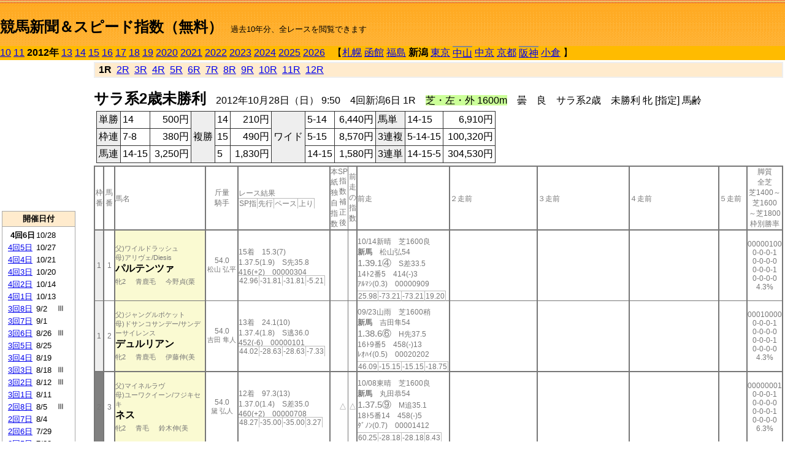

--- FILE ---
content_type: text/html; charset=Shift_JIS
request_url: https://jiro8.sakura.ne.jp/index2.php?code=1204010801
body_size: 40670
content:
<!DOCTYPE HTML PUBLIC "-//W3C//DTD HTML 4.01 Transitional//EN">

<html lang="ja">

<head>
<meta http-equiv="Content-Type" content="text/html; charset=Shift_JIS">
<META name="y_key" content="0b403f35a5bcfbbe">
<meta name="description" content="スピード指数、競馬新聞、出馬表、馬柱、先行指数、ペース指数、上がり指数、レース結果を無料で過去１０年分閲覧できます。西田式をベースに穴馬を予想でき的中率、回収率も高いコンピュータ馬券">
<meta name="keywords" content="競馬新聞,無料,スピード指数,出馬表,馬柱,予想,穴,西田式,過去,結果">
<LINK rel="stylesheet" type="text/css" href="style2.css">


<title>競馬新聞＆スピード指数（無料）</title>



<style type="text/css">
<!--
	@media print {
		.no_print {display:none;}
	}
	@page { margin-top: 20px; margin-bottom: 0px;}
-->
</style>

<script type="text/javascript">
<!--
function dbcl(row) {
	url = "index2.php?code=";
	window.open(url + row  ,"OpenWindow","");
}
//-->
</script>








</head>



<body bgcolor="#FFFFFF" leftmargin="0" topmargin="0" rightmargin="0" marginwidth="0" marginheight="0">



<table width='100%' border=0 cellspacing=0 cellpadding=0 background='top_back.gif' summary='馬柱' class='no_print'><tr><td height='75' valign='top' nowrap><b><font size='+2'><br><a href='https://jiro8.sakura.ne.jp/index.php' class=ca1>競馬新聞＆スピード指数（無料）</a></font></b><font size='-1'>　過去10年分、全レースを閲覧できます</font></td><td nowrap></td></table><table border=0 cellspacing=0 cellpadding=0 bgcolor='#ffbb00' summary='-' class='no_print'><tr><td nowrap><a href='https://jiro8.sakura.ne.jp/index2.php?code=1004040601'>10</a> <a href='https://jiro8.sakura.ne.jp/index2.php?code=1104040601'>11</a> <b>2012年</b> <a href='https://jiro8.sakura.ne.jp/index2.php?code=1304040601'>13</a> <a href='https://jiro8.sakura.ne.jp/index2.php?code=1404040601'>14</a> <a href='https://jiro8.sakura.ne.jp/index2.php?code=1504040601'>15</a> <a href='https://jiro8.sakura.ne.jp/index2.php?code=1604040601'>16</a> <a href='https://jiro8.sakura.ne.jp/index2.php?code=1704040601'>17</a> <a href='https://jiro8.sakura.ne.jp/index2.php?code=1804040601'>18</a> <a href='https://jiro8.sakura.ne.jp/index2.php?code=1904040601'>19</a> <a href='https://jiro8.sakura.ne.jp/index2.php?code=2004040601'>2020</a> <a href='https://jiro8.sakura.ne.jp/index2.php?code=2104040601'>2021</a> <a href='https://jiro8.sakura.ne.jp/index2.php?code=2204040601'>2022</a> <a href='https://jiro8.sakura.ne.jp/index2.php?code=2304040601'>2023</a> <a href='https://jiro8.sakura.ne.jp/index2.php?code=2404040601'>2024</a> <a href='https://jiro8.sakura.ne.jp/index2.php?code=2504040601'>2025</a> <a href='https://jiro8.sakura.ne.jp/index2.php?code=2604040601'>2026</a> </td><td align='left' nowrap width='100%'><table border=0 cellspacing=0 cellpadding=0 bordercolor='#ffbb00' summary='-'><tr><td>&nbsp;&nbsp;&nbsp;【</td><td nowrap><a href='https://jiro8.sakura.ne.jp/index2.php?code=1201999901'>札幌</a></td><td>&nbsp;</td><td nowrap><a href='https://jiro8.sakura.ne.jp/index2.php?code=1202999901'>函館</a></td><td>&nbsp;</td><td nowrap><a href='https://jiro8.sakura.ne.jp/index2.php?code=1203999901'>福島</a></td><td>&nbsp;</td><td nowrap><b>新潟</b></td><td>&nbsp;</td><td nowrap><a href='https://jiro8.sakura.ne.jp/index2.php?code=1205999901'>東京</a></td><td>&nbsp;</td><td nowrap class=c81><a href='https://jiro8.sakura.ne.jp/index2.php?code=1206050901'>中山</a></td><td>&nbsp;</td><td nowrap><a href='https://jiro8.sakura.ne.jp/index2.php?code=1207999901'>中京</a></td><td>&nbsp;</td><td nowrap><a href='https://jiro8.sakura.ne.jp/index2.php?code=1208999901'>京都</a></td><td>&nbsp;</td><td nowrap class=c81><a href='https://jiro8.sakura.ne.jp/index2.php?code=1209050901'>阪神</a></td><td>&nbsp;</td><td nowrap><a href='https://jiro8.sakura.ne.jp/index2.php?code=1210999901'>小倉</a></td><td>&nbsp;</td><td>】</td></tr></table></td><td align='right' nowrap></td></tr></table><table summary='-'><tr><TD valign='top'><TABLE width='120' cellspacing=0 cellpadding=0 border=0 summary='-' class='no_print'><tr><td>
<script async src="//pagead2.googlesyndication.com/pagead/js/adsbygoogle.js"></script>
<!-- 6 -->
<ins class="adsbygoogle"
     style="display:inline-block;width:120px;height:240px"
     data-ad-client="ca-pub-8377013184421915"
     data-ad-slot="2599712389"></ins>
<script>
(adsbygoogle = window.adsbygoogle || []).push({});
</script>

</td></tr><tr><td height='3'></td></tr></table><TABLE width='120' cellspacing=0 cellpadding=0 border=0 summary='-' class='no_print'><tr bgcolor='#AAAAAA'><td><TABLE width='100%' cellspacing='1' cellpadding='3' border='0' summary='-'><tr><td bgcolor='#FFEBCD' width='180' align='center'><b><font size=-1>開催日付</font></b></td></tr><TR><TD bgcolor='#FFFFFF'><table cellpadding='0' summary='-'><tr><td class=f21>&nbsp;&nbsp;<b>4回6日</b></td><td class=f21>10/28</td><td class=f22>
</td></tr><tr><td class=f21>&nbsp;<a href='https://jiro8.sakura.ne.jp/index2.php?code=1204040501'>4回5日</a></td><td class=f21>10/27</td><td class=f22>
</td></tr><tr><td class=f21>&nbsp;<a href='https://jiro8.sakura.ne.jp/index2.php?code=1204040401'>4回4日</a></td><td class=f21>10/21</td><td class=f22>
</td></tr><tr><td class=f21>&nbsp;<a href='https://jiro8.sakura.ne.jp/index2.php?code=1204040301'>4回3日</a></td><td class=f21>10/20</td><td class=f22>
</td></tr><tr><td class=f21>&nbsp;<a href='https://jiro8.sakura.ne.jp/index2.php?code=1204040201'>4回2日</a></td><td class=f21>10/14</td><td class=f22>
</td></tr><tr><td class=f21>&nbsp;<a href='https://jiro8.sakura.ne.jp/index2.php?code=1204040101'>4回1日</a></td><td class=f21>10/13</td><td class=f22>
</td></tr><tr><td class=f21>&nbsp;<a href='https://jiro8.sakura.ne.jp/index2.php?code=1204030801'>3回8日</a></td><td class=f21>9/2</td><td class=f22>Ⅲ
</td></tr><tr><td class=f21>&nbsp;<a href='https://jiro8.sakura.ne.jp/index2.php?code=1204030701'>3回7日</a></td><td class=f21>9/1</td><td class=f22>
</td></tr><tr><td class=f21>&nbsp;<a href='https://jiro8.sakura.ne.jp/index2.php?code=1204030601'>3回6日</a></td><td class=f21>8/26</td><td class=f22>Ⅲ
</td></tr><tr><td class=f21>&nbsp;<a href='https://jiro8.sakura.ne.jp/index2.php?code=1204030501'>3回5日</a></td><td class=f21>8/25</td><td class=f22>
</td></tr><tr><td class=f21>&nbsp;<a href='https://jiro8.sakura.ne.jp/index2.php?code=1204030401'>3回4日</a></td><td class=f21>8/19</td><td class=f22>
</td></tr><tr><td class=f21>&nbsp;<a href='https://jiro8.sakura.ne.jp/index2.php?code=1204030301'>3回3日</a></td><td class=f21>8/18</td><td class=f22>Ⅲ
</td></tr><tr><td class=f21>&nbsp;<a href='https://jiro8.sakura.ne.jp/index2.php?code=1204030201'>3回2日</a></td><td class=f21>8/12</td><td class=f22>Ⅲ
</td></tr><tr><td class=f21>&nbsp;<a href='https://jiro8.sakura.ne.jp/index2.php?code=1204030101'>3回1日</a></td><td class=f21>8/11</td><td class=f22>
</td></tr><tr><td class=f21>&nbsp;<a href='https://jiro8.sakura.ne.jp/index2.php?code=1204020801'>2回8日</a></td><td class=f21>8/5</td><td class=f22>Ⅲ
</td></tr><tr><td class=f21>&nbsp;<a href='https://jiro8.sakura.ne.jp/index2.php?code=1204020701'>2回7日</a></td><td class=f21>8/4</td><td class=f22>
</td></tr><tr><td class=f21>&nbsp;<a href='https://jiro8.sakura.ne.jp/index2.php?code=1204020601'>2回6日</a></td><td class=f21>7/29</td><td class=f22>
</td></tr><tr><td class=f21>&nbsp;<a href='https://jiro8.sakura.ne.jp/index2.php?code=1204020501'>2回5日</a></td><td class=f21>7/28</td><td class=f22>
</td></tr><tr><td class=f21>&nbsp;<a href='https://jiro8.sakura.ne.jp/index2.php?code=1204020401'>2回4日</a></td><td class=f21>7/22</td><td class=f22>Ⅲ
</td></tr><tr><td class=f21>&nbsp;<a href='https://jiro8.sakura.ne.jp/index2.php?code=1204020301'>2回3日</a></td><td class=f21>7/21</td><td class=f22>
</td></tr><tr><td class=f21>&nbsp;<a href='https://jiro8.sakura.ne.jp/index2.php?code=1204020201'>2回2日</a></td><td class=f21>7/15</td><td class=f22>
</td></tr><tr><td class=f21>&nbsp;<a href='https://jiro8.sakura.ne.jp/index2.php?code=1204020101'>2回1日</a></td><td class=f21>7/14</td><td class=f22>
</td></tr><tr><td class=f21>&nbsp;<a href='https://jiro8.sakura.ne.jp/index2.php?code=1204010601'>1回6日</a></td><td class=f21>5/20</td><td class=f22>
</td></tr><tr><td class=f21>&nbsp;<a href='https://jiro8.sakura.ne.jp/index2.php?code=1204010501'>1回5日</a></td><td class=f21>5/19</td><td class=f22>
</td></tr><tr><td class=f21>&nbsp;<a href='https://jiro8.sakura.ne.jp/index2.php?code=1204010401'>1回4日</a></td><td class=f21>5/13</td><td class=f22>
</td></tr><tr><td class=f21>&nbsp;<a href='https://jiro8.sakura.ne.jp/index2.php?code=1204010301'>1回3日</a></td><td class=f21>5/12</td><td class=f22>
</td></tr><tr><td class=f21>&nbsp;<a href='https://jiro8.sakura.ne.jp/index2.php?code=1204010201'>1回2日</a></td><td class=f21>5/6</td><td class=f22>Ⅲ
</td></tr><tr><td class=f21>&nbsp;<a href='https://jiro8.sakura.ne.jp/index2.php?code=1204010101'>1回1日</a></td><td class=f21>5/5</td><td class=f22>
</td></tr><tr><td>&nbsp;</td></tr></table></TD></TR><tr><td bgcolor='#FFEBCD' width='180' align='center'><b><font size=-1>Menu</font></b></td></tr><TR><TD bgcolor='#FFFFFF'><table cellpadding='0' summary='-'><tr><td>&nbsp;<a href='speed.html' target='_blank'><font size=-1>ｽﾋﾟｰﾄﾞ指数の説明</font></a></td></tr><tr><td>&nbsp;<a href='ranking.php' target='_blank'><font size=-1>ランキング</font></a></td></tr><tr><td>&nbsp; </td></tr><tr><td height="15"></td></tr>



</table>
</td></tr></TABLE></td></tr></TABLE>

<!--<font size=-1>update 2009/12/20</font>-->
<font size=-2 class="no_print">&nbsp;当サイトはリンクフリーです</font>
<br class="no_print"><font size=-1 class="no_print">*出馬表は前日更新</font>







</TD><td>&nbsp;　
</td><td valign="top"><!--++++++++++++++++++++++++++++++++++++++++-->


<table width="100%" border="1" cellpadding="2" cellspacing="0" bordercolor="#eeeeee" summary="-" class="no_print"><tr><td  bgcolor="#FFEBCD">
<!--<table class="ct5 no_print" width="100%" border="1" cellpadding="2" cellspacing="0" summary="-"><tr><td  bgcolor="#FFEBCD">-->




&nbsp;<b>1R</b>&nbsp; <a href='https://jiro8.sakura.ne.jp/index2.php?code=1204040602'>2R</a>&nbsp; <a href='https://jiro8.sakura.ne.jp/index2.php?code=1204040603'>3R</a>&nbsp; <a href='https://jiro8.sakura.ne.jp/index2.php?code=1204040604'>4R</a>&nbsp; <a href='https://jiro8.sakura.ne.jp/index2.php?code=1204040605'>5R</a>&nbsp; <a href='https://jiro8.sakura.ne.jp/index2.php?code=1204040606'>6R</a>&nbsp; <a href='https://jiro8.sakura.ne.jp/index2.php?code=1204040607'>7R</a>&nbsp; <a href='https://jiro8.sakura.ne.jp/index2.php?code=1204040608'>8R</a>&nbsp; <a href='https://jiro8.sakura.ne.jp/index2.php?code=1204040609'>9R</a>&nbsp; <a href='https://jiro8.sakura.ne.jp/index2.php?code=1204040610'>10R</a>&nbsp; <a href='https://jiro8.sakura.ne.jp/index2.php?code=1204040611'>11R</a>&nbsp; <a href='https://jiro8.sakura.ne.jp/index2.php?code=1204040612'>12R</a>
</td></tr></table>






<br class="no_print">

<NOBR><b><font size='+2'>サラ系2歳未勝利</font></b>　2012年10月28日（日） 9:50　4回新潟6日 1R　<font style='background-color:#ccff99'>芝・左・外 1600m</font>　曇　良　サラ系2歳　未勝利 牝 [指定] 馬齢</NOBR><table class="no_print" cellspacing=3 summary="-"><tr><td><table class="ct5" border=1 cellpadding=3 cellspacing=0 summary="-"><tr><td bgcolor='#eeeeee'>単勝</td><td>14</td><td align=right>&nbsp;500円</td><td bgcolor='#eeeeee' rowspan=3>複勝</td><td>14</td><td align=right>&nbsp;210円</td><td bgcolor='#eeeeee' rowspan=3>ワイド</td><td>5-14</td><td align=right>&nbsp;6,440円</td><td bgcolor='#eeeeee'>馬単</td><td>14-15</td><td align=right>&nbsp;6,910円</td></tr><tr><td bgcolor='#eeeeee'>枠連</td><td>7-8</td><td align=right>&nbsp;380円</td><td>15</td><td align=right>&nbsp;490円</td><td>5-15</td><td align=right>&nbsp;8,570円</td><td bgcolor='#eeeeee'>3連複</td><td>5-14-15</td><td align=right>&nbsp;100,320円</td></tr><tr><td bgcolor='#eeeeee'>馬連</td><td>14-15</td><td align=right>&nbsp;3,250円</td><td>5</td><td align=right>&nbsp;1,830円</td><td>14-15</td><td align=right>&nbsp;1,580円</td><td bgcolor='#eeeeee'>3連単</td><td>14-15-5</td><td align=right>&nbsp;304,530円</td></tr></table><td></tr></table><table class=c1 border=0 cellpadding=0 cellspacing=0 summary="-"><tr><td class=td21>枠番</td><td class=td21>馬番</td><td class=td25>馬名</td><td class=td24>斤量<br>騎手</td><td class=td254>レース結果<br><span class=sn22>SP指</span><span class=sn22>先行</span><span class=sn22>ペース</span><span class=sn22>上り</span></td><td class=td292>本紙独自指数</td><td class=td262>SP指数補正後</td><td class=td263>前走の指数</td><td class=td25>前走</td><td class=td25>２走前</td><td class=td25>３走前</td><td class=td25>４走前</td><td class=td25>５走前</td><td class=td20>脚質<br>全芝<br>芝1400～<br>芝1600<br>～芝1800<br>枠別勝率</td></tr><tr><td bgcolor="#eeeeee" class=td21>1<td class=td21>1</td><td bgcolor="#FAFAD2" class=td23><span class=sn23>父)ワイルドラッシュ</span><br><span class=sn23>母)アリヴェ/Diesis</span><br><nobr><font color='black'><b>パルテンツァ</b></font></nobr><br><span class=sn23>牝2</span>　<span class=sn23>青鹿毛</span>　<span class=sn23>今野貞(栗</span></td><td class=td24>54.0<br><nobr><span class=sn23>松山 弘平</span></nobr></td><td class=td254>15着　15.3(7)<br>1.37.5(1.9)　S先35.8<br>416(+2)　00000304<br><nobr><span class=sn22>42.96</span><span class=sn22>-31.81</span><span class=sn22>-31.81</span><span class=sn22>-5.21</span></nobr></td><td class=td26></td><td class=td262></td><td class=td263></td><td class=td25><table><tr><td height='3'></td></tr></table>10/14新晴　芝1600良<br><nobr><span ondblclick=dbcl('1204040205')><b>新馬</b></span>　松山弘54<br></nobr><span class=sn21>1.39.1④</span>　S差33.5<br><nobr>14ﾄ2番5　414(-)3
<br></nobr>ｱﾙﾏｼ(0.3)　00000909<br><table><tr><td></td></tr></table><nobr><span class=sn22><font color='#777777'>25.98</font></span><span class=sn22><font color='#777777'>-73.21</font></span><span class=sn22><font color='#777777'>-73.21</font></span><span class=sn22><font color='#777777'>19.20</font></span></nobr></td><td class=td25></td><td class=td25></td><td class=td25></td><td class=td25></td><td class=td20>00000100<br>0-0-0-1<br>0-0-0-0<br>0-0-0-1<br>0-0-0-0<br>4.3%</td></tr><tr><td bgcolor="#eeeeee" class=td31>1<td class=td31>2</td><td bgcolor="#FAFAD2" class=td33><span class=sn23>父)ジャングルポケット</span><br><span class=sn23>母)ドサンコサンデー/サンデーサイレンス</span><br><nobr><font color='black'><b>デュルリアン</b></font></nobr><br><span class=sn23>牝2</span>　<span class=sn23>青鹿毛</span>　<span class=sn23>伊藤伸(美</span></td><td class=td34>54.0<br><nobr><span class=sn23>吉田 隼人</span></nobr></td><td class=td354>13着　24.1(10)<br>1.37.4(1.8)　S逃36.0<br>452(-6)　00000101<br><nobr><span class=sn22>44.02</span><span class=sn22>-28.63</span><span class=sn22>-28.63</span><span class=sn22>-7.33</span></nobr></td><td class=td36></td><td class=td362></td><td class=td363></td><td class=td35><table><tr><td height='3'></td></tr></table>09/23山雨　芝1600稍<br><nobr><span ondblclick=dbcl('1206040705')><b>新馬</b></span>　吉田隼54<br></nobr><span class=sn21>1.38.6⑥</span>　H先37.5<br><nobr>16ﾄ9番5　458(-)13
<br></nobr>ﾚｵﾊｲ(0.5)　00020202<br><table><tr><td></td></tr></table><nobr><span class=sn22><font color='#777777'>46.09</font></span><span class=sn22><font color='#777777'>-15.15</font></span><span class=sn22><font color='#777777'>-15.15</font></span><span class=sn22><font color='#777777'>-18.75</font></span></nobr></td><td class=td35></td><td class=td35></td><td class=td35></td><td class=td35></td><td class=td30>00010000<br>0-0-0-1<br>0-0-0-0<br>0-0-0-1<br>0-0-0-0<br>4.3%</td></tr><tr><td bgcolor="#808080" class=td21>2<td class=td21>3</td><td bgcolor="#FAFAD2" class=td23><span class=sn23>父)マイネルラヴ</span><br><span class=sn23>母)ユーワクイーン/フジキセキ</span><br><nobr><font color='black'><b>ネス</b></font></nobr><br><span class=sn23>牝2</span>　<span class=sn23>青毛</span>　<span class=sn23>鈴木伸(美</span></td><td class=td24>54.0<br><nobr><span class=sn23>黛 弘人</span></nobr></td><td class=td254>12着　97.3(13)<br>1.37.0(1.4)　S差35.0<br>460(+2)　00000708<br><nobr><span class=sn22>48.27</span><span class=sn22>-35.00</span><span class=sn22>-35.00</span><span class=sn22>3.27</span></nobr></td><td class=td26></td><td class=td262>△</td><td class=td263>△</td><td class=td25><table><tr><td height='3'></td></tr></table>10/08東晴　芝1600良<br><nobr><span ondblclick=dbcl('1205040305')><b>新馬</b></span>　丸田恭54<br></nobr><span class=sn21>1.37.5⑨</span>　M追35.1<br><nobr>18ﾄ5番14　458(-)5
<br></nobr>ﾀﾞﾉﾝ(0.7)　00001412<br><table><tr><td></td></tr></table><nobr><span class=sn22><font color='#777777'>60.25</font></span><span class=sn22><font color='#777777'>-28.18</font></span><span class=sn22><font color='#777777'>-28.18</font></span><span class=sn22><font color='#777777'>8.43</font></span></nobr></td><td class=td25></td><td class=td25></td><td class=td25></td><td class=td25></td><td class=td20>00000001<br>0-0-0-1<br>0-0-0-0<br>0-0-0-1<br>0-0-0-0<br>6.3%</td></tr><tr><td bgcolor="#808080" class=td31>2<td class=td31>4</td><td bgcolor="#FAFAD2" class=td33><span class=sn23>父)スズカマンボ</span><br><span class=sn23>母)スプリングベルン/チーフベアハート</span><br><nobr><font color='black'><b>スプリングカフェ</b></font></nobr><br><span class=sn23>牝2</span>　<span class=sn23>黒鹿毛</span>　<span class=sn23>上原博(美</span></td><td class=td34>54.0<br><nobr><span class=sn23>伊藤 工真</span></nobr></td><td class=td354>9着　177(15)<br>1.36.6(1)　S先34.9<br>476(-2)　00000304<br><nobr><span class=sn22>52.52</span><span class=sn22>-31.81</span><span class=sn22>-31.81</span><span class=sn22>4.33</span></nobr></td><td class=td36></td><td class=td362></td><td class=td363></td><td class=td35><table><tr><td height='3'></td></tr></table>10/06東曇　芝1400良<br><nobr><span ondblclick=dbcl('1205040105')><b>新馬</b></span>　北村宏54<br></nobr><span class=sn21>1.26.1⑨</span>　S差34.6<br><nobr>13ﾄ11番10　478(-)8
<br></nobr>ｱﾕｻﾝ(1.1)　00000708<br><table><tr><td></td></tr></table><nobr><span class=sn22><font color='#777777'>33.09</font></span><span class=sn22><font color='#777777'>-59.41</font></span><span class=sn22><font color='#777777'>-55.41</font></span><span class=sn22><font color='#777777'>8.51</font></span></nobr></td><td class=td35></td><td class=td35></td><td class=td35></td><td class=td35></td><td class=td30>00000100<br>0-0-0-1<br>0-0-0-1<br>0-0-0-0<br>0-0-0-0<br>6.3%</td></tr><tr><td bgcolor="#FF3333" class=td21>3<td class=td21>5</td><td bgcolor="#FAFAD2" class=td23><span class=sn23>父)ソングオブウインド</span><br><span class=sn23>母)ステキナデアイ/ホワイトマズル</span><br><nobr><font color='black'><b>ファーマブライド</b></font></nobr><br><span class=sn23>牝2</span>　<span class=sn23>鹿毛</span>　<span class=sn23>牧田和(栗</span></td><td class=td24>54.0<br><nobr><span class=sn23>荻野 琢真</span></nobr></td><td class=td254><span style='background-color: #F0F8FF'>3着　67.3(12)<br></span>1.36.1(0.5)　S追33.8<br>454(+2)　00001313<br><nobr><span class=sn22>57.83</span><span class=sn22>-38.18</span><span class=sn22>-38.18</span><span class=sn22>16.01</span></nobr></td><td class=td26></td><td class=td262></td><td class=td263></td><td class=td25><table><tr><td height='3'></td></tr></table>09/22阪晴　ダ1800良<br><nobr><span ondblclick=dbcl('1209040606')><b>新馬</b></span>　小牧太54<br></nobr><span class=sn21>1.59.6⑦</span>　H差42.3<br><nobr>8ﾄ5番2　452(-)7
<br></nobr>ｱﾙﾑﾀ(4.6)　05060606<br><table><tr><td></td></tr></table><nobr><span class=sn22><font color='#777777'>30.71</font></span><span class=sn22><font color='#777777'>-16.01</font></span><span class=sn22><font color='#777777'>-12.01</font></span><span class=sn22><font color='#777777'>-37.27</font></span></nobr></td><td class=td25></td><td class=td25></td><td class=td25></td><td class=td25></td><td class=td20>00000100<br>0-0-0-0<br>0-0-0-0<br>0-0-0-0<br>0-0-0-0<br>5.8%</td></tr><tr><td bgcolor="#FF3333" class=td31>3<td class=td31>6</td><td bgcolor="#FAFAD2" class=td33><span class=sn23>父)ローエングリン</span><br><span class=sn23>母)アサギヌ/ジェネラス</span><br><nobr><font color='black'><b>リワードライネン</b></font></nobr><br><span class=sn23>牝2</span>　<span class=sn23>栗毛</span>　<span class=sn23>田中清(美</span></td><td class=td34>54.0<br><nobr><span class=sn23>嘉藤 貴行</span></nobr></td><td class=td354>11着　200.4(16)<br>1.36.8(1.2)　S後34.3<br>446(0)　00001616<br><nobr><span class=sn22>50.39</span><span class=sn22>-40.30</span><span class=sn22>-40.30</span><span class=sn22>10.70</span></nobr></td><td class=td36></td><td class=td362></td><td class=td363></td><td class=td35><table><tr><td height='3'></td></tr></table>10/08東晴　芝1600良<br><nobr><span ondblclick=dbcl('1205040305')><b>新馬</b></span>　嘉藤貴54<br></nobr><span class=sn21>1.37.7⑫</span>　M差35.7<br><nobr>18ﾄ4番16　446(-)11
<br></nobr>ﾀﾞﾉﾝ(0.9)　00000909<br><table><tr><td></td></tr></table><nobr><span class=sn22><font color='#777777'>58.16</font></span><span class=sn22><font color='#777777'>-24.00</font></span><span class=sn22><font color='#777777'>-24.00</font></span><span class=sn22><font color='#777777'>2.17</font></span></nobr></td><td class=td35></td><td class=td35></td><td class=td35></td><td class=td35></td><td class=td30>00000100<br>0-0-0-1<br>0-0-0-0<br>0-0-0-1<br>0-0-0-0<br>5.8%</td></tr><tr><td bgcolor="#66CCFF" class=td21>4<td class=td21>7</td><td bgcolor="#FAFAD2" class=td23><span class=sn23>父)ウインラディウス</span><br><span class=sn23>母)ミレニアムクイーン/ブライアンズタイム</span><br><nobr><font color='black'><b>ディアラブクイーン</b></font></nobr><br><span class=sn23>牝2</span>　<span class=sn23>黒鹿毛</span>　<span class=sn23>新開幸(美</span></td><td class=td24>54.0<br><nobr><span class=sn23>勝浦 正樹</span></nobr></td><td class=td254>7着　15.4(8)<br>1.36.3(0.7)　S先34.5<br>472(+6)　00000304<br><nobr><span class=sn22>55.70</span><span class=sn22>-32.87</span><span class=sn22>-32.87</span><span class=sn22>8.58</span></nobr></td><td class=td26>△</td><td class=td262>▲</td><td class=td263>▲</td><td class=td25><table><tr><td height='3'></td></tr></table>10/08東晴　芝1600良<br><nobr><span ondblclick=dbcl('1205040305')><b>新馬</b></span>　勝浦正54<br></nobr><span class=sn21>1.37.1⑤</span>　M先35.7<br><nobr>18ﾄ3番9　466(-)11
<br></nobr>ﾀﾞﾉﾝ(0.3)　00000202<br><table><tr><td></td></tr></table><nobr><span class=sn22><font color='#777777'>64.43</font></span><span class=sn22><font color='#777777'>-17.74</font></span><span class=sn22><font color='#777777'>-17.74</font></span><span class=sn22><font color='#777777'>2.17</font></span></nobr></td><td class=td25></td><td class=td25></td><td class=td25></td><td class=td25></td><td class=td20>00010000<br>0-0-0-1<br>0-0-0-0<br>0-0-0-1<br>0-0-0-0<br>5.3%</td></tr><tr><td bgcolor="#66CCFF" class=td31>4<td class=td31>8</td><td bgcolor="#FAFAD2" class=td33><span class=sn23>父)マーベラスサンデー</span><br><span class=sn23>母)アローム/ノーザンテースト</span><br><nobr><font color='black'><b>アルマアダーラ</b></font></nobr><br><span class=sn23>牝2</span>　<span class=sn23>栗毛</span>　<span class=sn23>伊藤大(美</span></td><td class=td34>△52.0<br><nobr><span class=sn23>西村 太一</span></nobr></td><td class=td354>8着　16.2(9)<br>1.36.4(0.8)　S差34.4<br>412(+16)　00000708<br><nobr><span class=sn22>50.64</span><span class=sn22>-38.65</span><span class=sn22>-38.65</span><span class=sn22>9.30</span></nobr></td><td class=td36></td><td class=td362></td><td class=td363>△</td><td class=td35><table><tr><td height='3'></td></tr></table>08/26新晴　芝1400良<br><nobr><span ondblclick=dbcl('1204030601')><b>未勝利</b></span>　西村太51<br></nobr><span class=sn21>1.22.9⑧</span>　H差36.6<br><nobr>18ﾄ16番10　396(0)13
<br></nobr>ｻﾝﾌﾞ(1.6)　00000808<br><table><tr><td></td></tr></table><nobr><span class=sn22><font color='#777777'>57.31</font></span><span class=sn22><font color='#777777'>-6.67</font></span><span class=sn22><font color='#777777'>-2.67</font></span><span class=sn22><font color='#777777'>-20.01</font></span></nobr></td><td class=td35><table><tr><td height='3'></td></tr></table>07/29新晴　芝1400良<br><nobr><span ondblclick=dbcl('1204020601')><b>未勝利</b></span>　西村太51<br></nobr><span class=sn21>1.23.5⑤</span>　M追35.4<br><nobr>16ﾄ14番9　396(0)5
<br></nobr>ﾅｶﾅｶ(1.1)　00001313<br><table><tr><td></td></tr></table><nobr><span class=sn22><font color='#777777'>49.96</font></span><span class=sn22><font color='#777777'>-28.70</font></span><span class=sn22><font color='#777777'>-24.70</font></span><span class=sn22><font color='#777777'>-5.32</font></span></nobr></td><td class=td35><table><tr><td height='3'></td></tr></table>07/07福雨　芝1200不<br><nobr><span ondblclick=dbcl('1203020705')><b>新馬</b></span>　西村太51<br></nobr><span class=sn21>1.13.2⑥</span>　H追36.7<br><nobr>16ﾄ4番12　396(-)1
<br></nobr>ﾍﾞｲﾋ(0.9)　00001111<br><table><tr><td></td></tr></table><nobr><span class=sn22><font color='#777777'>36.55</font></span><span class=sn22><font color='#777777'>-25.00</font></span><span class=sn22><font color='#777777'>-18.00</font></span><span class=sn22><font color='#777777'>-25.44</font></span></nobr></td><td class=td35></td><td class=td35></td><td class=td30>00000102<br>0-0-0-3<br>0-0-0-2<br>0-0-0-0<br>0-0-0-0<br>5.3%</td></tr><tr><td bgcolor="#FFFF66" class=td21>5<td class=td21>9</td><td bgcolor="#FAFAD2" class=td23><span class=sn23>父)スパイキュール</span><br><span class=sn23>母)ピカレスクノベル/ジェイドロバリー</span><br><nobr><font color='black'><b>ヘイハチピカチャン</b></font></nobr><br><span class=sn23>牝2</span>　<span class=sn23>栗毛</span>　<span class=sn23>和田正(美</span></td><td class=td24>54.0<br><nobr><span class=sn23>津村 明秀</span></nobr></td><td class=td254>16着　58.2(11)<br>1.37.9(2.3)　S先36.5<br>414(+8)　00000202<br><nobr><span class=sn22>38.72</span><span class=sn22>-28.63</span><span class=sn22>-28.63</span><span class=sn22>-12.64</span></nobr></td><td class=td26></td><td class=td262></td><td class=td263></td><td class=td25><table><tr><td height='3'></td></tr></table>08/26新晴　芝1400良<br><nobr><span ondblclick=dbcl('1204030601')><b>未勝利</b></span>　木幡初54<br></nobr><span class=sn21>1.23.5⑮</span>　H差37.3<br><nobr>18ﾄ9番8　406(-4)16
<br></nobr>ｻﾝﾌﾞ(2.2)　00000605<br><table><tr><td></td></tr></table><nobr><span class=sn22><font color='#777777'>55.96</font></span><span class=sn22><font color='#777777'>0.09</font></span><span class=sn22><font color='#777777'>4.09</font></span><span class=sn22><font color='#777777'>-28.12</font></span></nobr></td><td bgcolor="#F0FFF0" class=td25><table><tr><td height='3'></td></tr></table>08/04新晴　芝1400良<br><nobr><span ondblclick=dbcl('1204020705')><b>新馬</b></span>　木幡初54<br></nobr><span class=sn21>1.23.5②</span>　M逃35.4<br><nobr>17ﾄ6番12　410(-)12
<br></nobr>ﾐﾅﾚｯ(0)　00000101<br><table><tr><td></td></tr></table><nobr><span class=sn22><font color='#777777'>55.96</font></span><span class=sn22><font color='#777777'>-23.15</font></span><span class=sn22><font color='#777777'>-19.15</font></span><span class=sn22><font color='#777777'>-4.87</font></span></nobr></td><td class=td25></td><td class=td25></td><td class=td25></td><td class=td20>01000100<br>0-1-0-1<br>0-1-0-1<br>0-0-0-0<br>0-0-0-0<br>7.9%</td></tr><tr><td bgcolor="#FFFF66" class=td31>5<td class=td31>10</td><td bgcolor="#FAFAD2" class=td33><span class=sn23>父)マヤノトップガン</span><br><span class=sn23>母)プラントパラダイス/パラダイスクリーク</span><br><nobr><font color='black'><b>シュンシャイン</b></font></nobr><br><span class=sn23>牝2</span>　<span class=sn23>栗毛</span>　<span class=sn23>川村禎(栗</span></td><td class=td34>▲51.0<br><nobr><span class=sn23>中井 裕二</span></nobr></td><td class=td354>5着　6.8(4)<br>1.36.2(0.6)　S追34.1<br>450(-2)　00001513<br><nobr><span class=sn22>50.76</span><span class=sn22>-41.54</span><span class=sn22>-41.54</span><span class=sn22>12.31</span></nobr></td><td class=td36>▲</td><td class=td362>△</td><td class=td363></td><td bgcolor="#F0FFF0" class=td35><table><tr><td height='3'></td></tr></table>10/13新晴　芝1600良<br><nobr><span ondblclick=dbcl('1204040102')><b>未勝利</b></span>　中井裕51<br></nobr><span class=sn21>1.36.4②</span>　S追33.8<br><nobr>14ﾄ9番5　452(+2)2
<br></nobr>ｻﾝｶﾞ(0.5)　00001111<br><table><tr><td></td></tr></table><nobr><span class=sn22><font color='#777777'>48.64</font></span><span class=sn22><font color='#777777'>-46.85</font></span><span class=sn22><font color='#777777'>-46.85</font></span><span class=sn22><font color='#777777'>15.50</font></span></nobr></td><td class=td35><table><tr><td height='3'></td></tr></table>09/29阪曇　芝1400良<br><nobr><span ondblclick=dbcl('1209040801')><b>未勝利</b></span>　酒井学54<br></nobr><span class=sn21>1.23.3⑩</span>　M先36.2<br><nobr>16ﾄ10番5　450(0)12
<br></nobr>ｱﾄﾞﾏ(1)　00000505<br><table><tr><td></td></tr></table><nobr><span class=sn22><font color='#777777'>71.96</font></span><span class=sn22><font color='#777777'>-3.25</font></span><span class=sn22><font color='#777777'>0.74</font></span><span class=sn22><font color='#777777'>-8.77</font></span></nobr></td><td class=td35><table><tr><td height='3'></td></tr></table>09/09阪晴　芝1600良<br><nobr><span ondblclick=dbcl('1209040201')><b>未勝利</b></span>　和田竜54<br></nobr><span class=sn21>1.36.1⑥</span>　S差34.5<br><nobr>14ﾄ13番4　450(+2)7
<br></nobr>ﾃｲｴﾑ(1.2)　00000606<br><table><tr><td></td></tr></table><nobr><span class=sn22><font color='#777777'>80.07</font></span><span class=sn22><font color='#777777'>-16.49</font></span><span class=sn22><font color='#777777'>-16.49</font></span><span class=sn22><font color='#777777'>16.56</font></span></nobr></td><td bgcolor="#F0F8FF" class=td35><table><tr><td height='3'></td></tr></table>08/12新晴　芝1600良<br><nobr><span ondblclick=dbcl('1204030205')><b>新馬</b></span>　北村宏54<br></nobr><span class=sn21>1.36.8③</span>　S差33.8<br><nobr>16ﾄ9番9　448(-)2
<br></nobr>ﾊﾞﾘﾛ(0.2)　00000808<br><table><tr><td></td></tr></table><nobr><span class=sn22><font color='#777777'>50.39</font></span><span class=sn22><font color='#777777'>-45.61</font></span><span class=sn22><font color='#777777'>-45.61</font></span><span class=sn22><font color='#777777'>16.01</font></span></nobr></td><td class=td35></td><td class=td30>00010201<br>0-1-1-2<br>0-0-0-1<br>0-1-1-1<br>0-0-0-0<br>7.9%</td></tr><tr><td bgcolor="#99FFCC" class=td21>6<td class=td21>11</td><td bgcolor="#FAFAD2" class=td23><span class=sn23>父)キングヘイロー</span><br><span class=sn23>母)ゴーゴーナイナー/フォーティナイナー</span><br><nobr><font color='black'><b>ビーナストリック</b></font></nobr><br><span class=sn23>牝2</span>　<span class=sn23>栗毛</span>　<span class=sn23>中野栄(美</span></td><td class=td24>54.0<br><nobr><span class=sn23>木幡 初広</span></nobr></td><td class=td254>4着　13.3(5)<br>1.36.1(0.5)　S追34.2<br>454(+2)　00001111<br><nobr><span class=sn22>57.83</span><span class=sn22>-33.94</span><span class=sn22>-33.94</span><span class=sn22>11.77</span></nobr></td><td class=td26></td><td class=td262></td><td class=td263></td><td bgcolor="#F0FFF0" class=td25><table><tr><td height='3'></td></tr></table>10/14新晴　芝1600良<br><nobr><span ondblclick=dbcl('1204040205')><b>新馬</b></span>　武幸四54<br></nobr><span class=sn21>1.38.9②</span>　S先33.9<br><nobr>14ﾄ11番8　452(-)5
<br></nobr>ｱﾙﾏｼ(0.1)　00000202<br><table><tr><td></td></tr></table><nobr><span class=sn22><font color='#777777'>28.10</font></span><span class=sn22><font color='#777777'>-66.84</font></span><span class=sn22><font color='#777777'>-66.84</font></span><span class=sn22><font color='#777777'>14.95</font></span></nobr></td><td class=td25></td><td class=td25></td><td class=td25></td><td class=td25></td><td class=td20>00010000<br>0-1-0-0<br>0-0-0-0<br>0-1-0-0<br>0-0-0-0<br>6.7%</td></tr><tr><td bgcolor="#99FFCC" class=td31>6<td class=td31>12</td><td bgcolor="#FAFAD2" class=td33><span class=sn23>父)ファルブラヴ</span><br><span class=sn23>母)ボウレジュ/ジャングルポケット</span><br><nobr><font color='black'><b>ハナイチモンメ</b></font></nobr><br><span class=sn23>牝2</span>　<span class=sn23>鹿毛</span>　<span class=sn23>松山康(美</span></td><td class=td34>△52.0<br><nobr><span class=sn23>嶋田 純次</span></nobr></td><td class=td354>14着　168.2(14)<br>1.37.5(1.9)　S差35.5<br>428(+10)　00000708<br><nobr><span class=sn22>38.96</span><span class=sn22>-38.65</span><span class=sn22>-38.65</span><span class=sn22>-2.37</span></nobr></td><td class=td36></td><td class=td362></td><td class=td363></td><td class=td352><table><tr><td height='3'></td></tr></table>07/22新晴　芝1200良<br><nobr><span ondblclick=dbcl('1204020406')><b>新馬</b></span>　中舘英54<br></nobr><span class=sn21>1.13.2⑩</span>　M後36.4<br><nobr>12ﾄ9番7　418(-)11
<br></nobr>ｺｽﾓｱ(2.2)　00000909<br><table><tr><td></td></tr></table><nobr><span class=sn22><font color='#777777'>18.66</font></span><span class=sn22><font color='#777777'>-41.43</font></span><span class=sn22><font color='#777777'>-34.43</font></span><span class=sn22><font color='#777777'>-26.90</font></span></nobr></td><td class=td35></td><td class=td35></td><td class=td35></td><td class=td35></td><td class=td30>00000000<br>0-0-0-1<br>0-0-0-0<br>0-0-0-0<br>0-0-0-0<br>6.7%</td></tr><tr><td bgcolor="#FFCC66" class=td21>7<td class=td21>13</td><td bgcolor="#FAFAD2" class=td23><span class=sn23>父)ジャングルポケット</span><br><span class=sn23>母)レナンセラ/Saint Ballado</span><br><nobr><font color='black'><b>ハッピーポケット</b></font></nobr><br><span class=sn23>牝2</span>　<span class=sn23>黒鹿毛</span>　<span class=sn23>牧浦充(栗</span></td><td class=td24>▲51.0<br><nobr><span class=sn23>杉原 誠人</span></nobr></td><td class=td254>10着　4.5(2)<br>1.36.6(1)　S先34.9<br>460(+4)　00000303<br><nobr><span class=sn22>46.52</span><span class=sn22>-37.30</span><span class=sn22>-37.30</span><span class=sn22>3.82</span></nobr></td><td class=td26>○</td><td class=td262></td><td class=td263></td><td bgcolor="#F0FFF0" class=td25><table><tr><td height='3'></td></tr></table>08/12新晴　芝1600良<br><nobr><span ondblclick=dbcl('1204030205')><b>新馬</b></span>　柴田善54<br></nobr><span class=sn21>1.36.7②</span>　S先34.3<br><nobr>16ﾄ11番4　456(-)5
<br></nobr>ﾊﾞﾘﾛ(0.1)　00000203<br><table><tr><td></td></tr></table><nobr><span class=sn22><font color='#777777'>51.46</font></span><span class=sn22><font color='#777777'>-39.24</font></span><span class=sn22><font color='#777777'>-39.24</font></span><span class=sn22><font color='#777777'>10.70</font></span></nobr></td><td class=td25></td><td class=td25></td><td class=td25></td><td class=td25></td><td class=td20>00010000<br>0-1-0-0<br>0-0-0-0<br>0-1-0-0<br>0-0-0-0<br>6.8%</td></tr><tr><td bgcolor="#FFCC66" class=td31>7<td class=td31>14</td><td bgcolor="#FAFAD2" class=td33><span class=sn23>父)シンボリクリスエス</span><br><span class=sn23>母)スティンガー/サンデーサイレンス</span><br><nobr><font color='black'><b>レッドマニッシュ</b></font></nobr><br><span class=sn23>牝2</span>　<span class=sn23>黒鹿毛</span>　<span class=sn23>国枝栄(美</span></td><td class=td34>54.0<br><nobr><span class=sn23>丸田 恭介</span></nobr></td><td class=td354><span style='background-color: #ffe5e5'>1着　5(3)<br></span>1.35.6(0.2)　S追33.4<br>470(-2)　00001313<br><nobr><span class=sn22>63.13</span><span class=sn22>-37.12</span><span class=sn22>-37.12</span><span class=sn22>20.26</span></nobr></td><td class=td36>△</td><td class=td362>○</td><td class=td363>○</td><td class=td35><table><tr><td height='3'></td></tr></table>10/07東小　芝1600良<br><nobr><span ondblclick=dbcl('1205040202')><b>未勝利</b></span>　北村宏54<br></nobr><span class=sn21>1.36.2⑤</span>　M追34.8<br><nobr>16ﾄ14番5　472(+12)3
<br></nobr>ｼﾞｰﾆ(0.8)　00001010<br><table><tr><td></td></tr></table><nobr><span class=sn22><font color='#777777'>73.82</font></span><span class=sn22><font color='#777777'>-17.74</font></span><span class=sn22><font color='#777777'>-17.74</font></span><span class=sn22><font color='#777777'>11.56</font></span></nobr></td><td class=td35><table><tr><td height='3'></td></tr></table>07/21新晴　芝1600良<br><nobr><span ondblclick=dbcl('1204020305')><b>新馬</b></span>　北村宏54<br></nobr><span class=sn21>1.37.3⑦</span>　S追34.6<br><nobr>12ﾄ11番2　460(-)3
<br></nobr>ﾒｲｼｮ(0.9)　00001111<br><table><tr><td></td></tr></table><nobr><span class=sn22><font color='#777777'>45.09</font></span><span class=sn22><font color='#777777'>-42.43</font></span><span class=sn22><font color='#777777'>-42.43</font></span><span class=sn22><font color='#777777'>7.52</font></span></nobr></td><td class=td35></td><td class=td35></td><td class=td35></td><td class=td30>00000002<br>0-0-0-2<br>0-0-0-0<br>0-0-0-2<br>0-0-0-0<br>6.8%</td></tr><tr><td bgcolor="#FF6666" class=td21>8<td class=td21>15</td><td bgcolor="#FAFAD2" class=td23><span class=sn23>父)シンボリクリスエス</span><br><span class=sn23>母)グレースバニヤン/サンデーサイレンス</span><br><nobr><font color='black'><b>シナンジュ</b></font></nobr><br><span class=sn23>牝2</span>　<span class=sn23>青鹿毛</span>　<span class=sn23>小島茂(美</span></td><td class=td24>54.0<br><nobr><span class=sn23>古川 吉洋</span></nobr></td><td class=td254><span style='background-color: #F0FFF0'>2着　14.3(6)<br></span>1.35.8(0.2)　S追33.8<br>444(+2)　00001111<br><nobr><span class=sn22>61.01</span><span class=sn22>-35.00</span><span class=sn22>-35.00</span><span class=sn22>16.01</span></nobr></td><td class=td26></td><td class=td262></td><td class=td263></td><td class=td252><table><tr><td height='3'></td></tr></table>07/28札晴　芝1500良<br><nobr><span ondblclick=dbcl('1201010305')><b>新馬</b></span>　荻野琢54<br></nobr><span class=sn21>1.31.3④</span>　M追36.0<br><nobr>9ﾄ8番7　442(-)1
<br></nobr>ﾗﾄｰﾅ(1.1)　00090909<br><table><tr><td></td></tr></table><nobr><span class=sn22><font color='#777777'>57.88</font></span><span class=sn22><font color='#777777'>-21.71</font></span><span class=sn22><font color='#777777'>-19.71</font></span><span class=sn22><font color='#777777'>-2.39</font></span></nobr></td><td class=td25></td><td class=td25></td><td class=td25></td><td class=td25></td><td class=td20>00000001<br>0-0-0-1<br>0-0-0-1<br>0-0-0-0<br>0-0-0-0<br>6.7%</td></tr><tr><td bgcolor="#FF6666" class=td31>8<td class=td31>16</td><td bgcolor="#FAFAD2" class=td33><span class=sn23>父)シンボリクリスエス</span><br><span class=sn23>母)モンローブロンド/アドマイヤベガ</span><br><nobr><font color='black'><b>カーヴィシャス</b></font></nobr><br><span class=sn23>牝2</span>　<span class=sn23>黒鹿毛</span>　<span class=sn23>松永幹(栗</span></td><td class=td34>54.0<br><nobr><span class=sn23>柴山 雄一</span></nobr></td><td class=td354>6着　4(1)<br>1.36.2(0.6)　S差34.4<br>452(-2)　00000707<br><nobr><span class=sn22>56.76</span><span class=sn22>-32.87</span><span class=sn22>-32.87</span><span class=sn22>9.64</span></nobr></td><td class=td36>◎</td><td class=td362>◎</td><td class=td363>◎</td><td bgcolor="#F0F8FF" class=td35><table><tr><td height='3'></td></tr></table>09/09阪晴　芝1400良<br><nobr><span ondblclick=dbcl('1209040206')><b>新馬</b></span>　岩田康54<br></nobr><span class=sn21>1.23.1③</span>　S差34.2<br><nobr>8ﾄ3番2　454(-)1
<br></nobr>ﾃﾞｨｱ(0.3)　00000606<br><table><tr><td></td></tr></table><nobr><span class=sn22><font color='#777777'>74.37</font></span><span class=sn22><font color='#777777'>-24.99</font></span><span class=sn22><font color='#777777'>-20.99</font></span><span class=sn22><font color='#777777'>15.37</font></span></nobr></td><td class=td35></td><td class=td35></td><td class=td35></td><td class=td35></td><td class=td30>00000100<br>0-0-1-0<br>0-0-1-0<br>0-0-0-0<br>0-0-0-0<br>6.7%</td></tr><table width=956 cellpadding=0><tr><td><font size=-1>[参考レース数 ] 266</font></td><td rowspan=3 valign=top align=right></td></tr><tr><td><font size=-1>[脚質別の勝率] 逃:<b>11%</b> 先:<b>8%</b> 差:<b>7%</b> 追:<b>9%</font></td></tr><tr><td><font size=-1>[ペース] S:<b>55%</b> M:<b>34%</b> H:<b>11%</font></td></tr></table>




</td></tr></table>



<div class="no_print">
<!--　　　　　　　　　　　　　<A href='http://swin.jp/x0596' target='_blank' class=ca2><img src='img/afiSwin1b.gif' alt='' border=0></A>-->
<br>
<br>
<br>
<br>



<table width="100%"><tr><td align="left" valign="bottom" width="127">








</td><td align="left">
</td>
<td align="right" valign="bottom">
</td></tr></table>



</body>
</html>



--- FILE ---
content_type: text/html; charset=utf-8
request_url: https://www.google.com/recaptcha/api2/aframe
body_size: 268
content:
<!DOCTYPE HTML><html><head><meta http-equiv="content-type" content="text/html; charset=UTF-8"></head><body><script nonce="aCc0jG3i2UUVFIMQYRDcFg">/** Anti-fraud and anti-abuse applications only. See google.com/recaptcha */ try{var clients={'sodar':'https://pagead2.googlesyndication.com/pagead/sodar?'};window.addEventListener("message",function(a){try{if(a.source===window.parent){var b=JSON.parse(a.data);var c=clients[b['id']];if(c){var d=document.createElement('img');d.src=c+b['params']+'&rc='+(localStorage.getItem("rc::a")?sessionStorage.getItem("rc::b"):"");window.document.body.appendChild(d);sessionStorage.setItem("rc::e",parseInt(sessionStorage.getItem("rc::e")||0)+1);localStorage.setItem("rc::h",'1769014453506');}}}catch(b){}});window.parent.postMessage("_grecaptcha_ready", "*");}catch(b){}</script></body></html>